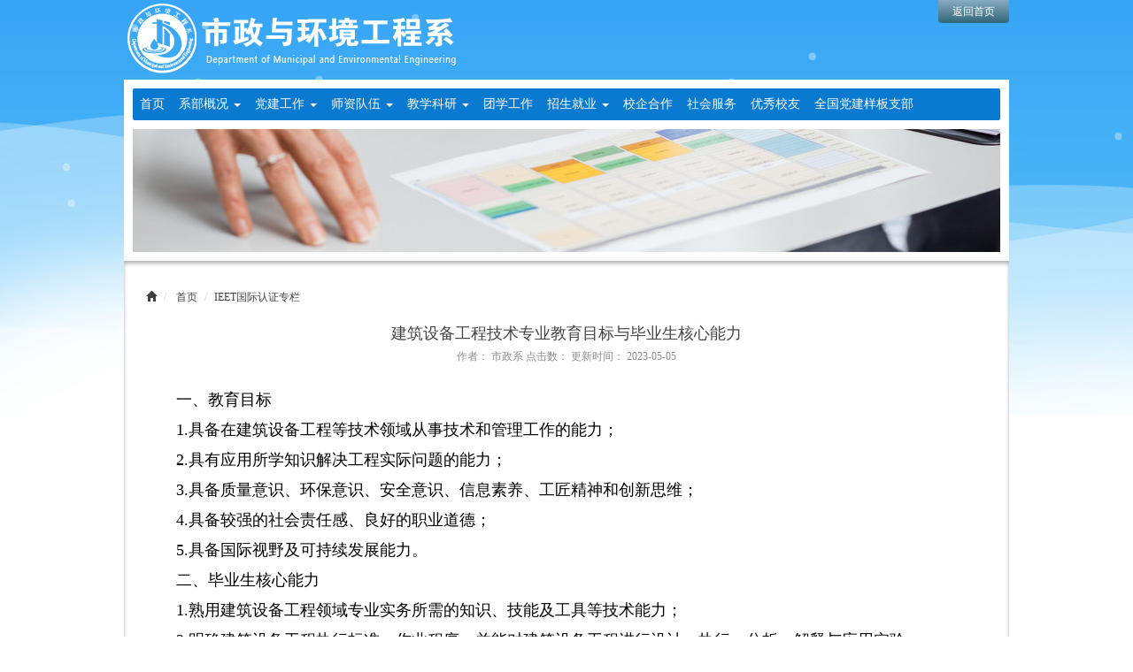

--- FILE ---
content_type: text/html
request_url: https://sz.hict.org.cn/detail/843/6443.htm
body_size: 12772
content:
<script type="text/javascript">
window.onload=function(){
var spanEl = document.getElementsByTagName("img");
	for (var i = 0; i < spanEl.length; i++) {
if(spanEl[i].getAttribute('sfth') == null || spanEl[i].getAttribute('sfth') == '' || spanEl[i].getAttribute('sfth') == '1'){		spanEl[i].src=spanEl[i].src.replace('websites','/SZYHJGCX');
	}}
}
</script><head>
<meta http-equiv="Content-Type" content="text/html; charset=utf-8" />
<meta name="viewport" content="width=device-width, initial-scale=1">
<meta http-equiv="X-UA-Compatible" content="IE=edge">
<title> </title>
<link href="https://sz.hict.org.cn/css/bootstrap.min.css" rel="stylesheet" type="text/css" /> 
<link href="https://sz.hict.org.cn/css/index5_1.css" rel="stylesheet" type="text/css" /> 
<script src="https://sz.hict.org.cn/js/jquery-1.11.1.min.js"></script>
<script src="https://sz.hict.org.cn/js/bootstrap.min.js"></script>
<!--[if lte IE 9]>
<script src="https://sz.hict.org.cn/js/respond.min.js"></script>
<script src="https://sz.hict.org.cn/js/html5shiv.min.js"></script>
<![endif]-->
</head>
<body>
<div class="container-fuild bg">
  <div class="container01">
    <div class="logo "> 
      <div class="logo-txt edit_option">
      <div class="edit_cz"><a  href="javascript:void(0)" onclick="parent.edit('LOGO','1')">编辑</a></div>
<img src="/SZYHJGCX/upload/16100022107467116ee18-91aa-4ec1-95fb-c084626348f3.png" title="市政与环境工程系png.png" alt=""/>
     </div>
      <a href="https://sz.hict.org.cn/index.htm" class="pull-right return">返回首页</a>
    </div>
    <div class="clr"></div>
  </div>
  <!--导航-->
  <div class="container top-nav">
    <div class="menu  ">
 
      <ul class="nav menu-nav" role="tablist">  
      <li><a href="https://sz.hict.org.cn/index.htm">首页</a></li>
            	<li role="presentation" class="dropdown">
                    <a href="https://sz.hict.org.cn/article/437/437_1.htm" target="_blank"  class="dropdown-toggle" data-toggle="dropdown">
                    系部概况
                     <span class="caret"></span>
                    </a>
                <ul class="dropdown-menu" role="menu"> 
                     <li>
                     <a href="https://sz.hict.org.cn/article/844/844_1.htm" target="_blank"><span>系部介绍</span></a>
                     </li> 
                     <li>
                     <a href="https://sz.hict.org.cn/article/845/845_1.htm" target="_blank"><span>系部领导</span></a>
                     </li> 
                     <li>
                     <a href="https://sz.hict.org.cn/article/846/846_1.htm" target="_blank"><span>机构设置</span></a>
                     </li> 
                 </ul>                
                </li>            	
            	<li role="presentation" class="dropdown">
                    <a href="https://sz.hict.org.cn/article/439/439_1.htm" target="_blank"  class="dropdown-toggle" data-toggle="dropdown">
                    党建工作
                     <span class="caret"></span>
                    </a>
                <ul class="dropdown-menu" role="menu"> 
                     <li>
                     <a href="https://sz.hict.org.cn/article/872/872_1.htm" target="_blank"><span>（“双带头人”教师党支部书记）党建工作室</span></a>
                     </li> 
                     <li>
                     <a href="https://sz.hict.org.cn/article/873/873_1.htm" target="_blank"><span>党建工作</span></a>
                     </li> 
                 </ul>                
                </li>            	
            	<li role="presentation" class="dropdown">
                    <a href="https://sz.hict.org.cn/article/442/442_1.htm" target="_blank"  class="dropdown-toggle" data-toggle="dropdown">
                    师资队伍
                     <span class="caret"></span>
                    </a>
                <ul class="dropdown-menu" role="menu"> 
                     <li>
                     <a href="https://sz.hict.org.cn/article/868/868_1.htm" target="_blank"><span>国家级教学名师</span></a>
                     </li> 
                     <li>
                     <a href="https://sz.hict.org.cn/article/869/869_1.htm" target="_blank"><span>省级名师</span></a>
                     </li> 
                     <li>
                     <a href="https://sz.hict.org.cn/article/874/874_1.htm" target="_blank"><span>省级教学新秀</span></a>
                     </li> 
                     <li>
                     <a href="https://sz.hict.org.cn/article/875/875_1.htm" target="_blank"><span>院级名师</span></a>
                     </li> 
                     <li>
                     <a href="https://sz.hict.org.cn/article/876/876_1.htm" target="_blank"><span>专业教师</span></a>
                     </li> 
                     <li>
                     <a href="https://sz.hict.org.cn/article/877/877_1.htm" target="_blank"><span>博士</span></a>
                     </li> 
                 </ul>                
                </li>            	
            	<li role="presentation" class="dropdown">
                    <a href="https://sz.hict.org.cn/article/443/443_1.htm" target="_blank"  class="dropdown-toggle" data-toggle="dropdown">
                    教学科研
                     <span class="caret"></span>
                    </a>
                <ul class="dropdown-menu" role="menu"> 
                     <li>
                     <a href="https://sz.hict.org.cn/article/441/441_1.htm" target="_blank"><span>专业介绍</span></a>
                     </li> 
                     <li>
                     <a href="https://sz.hict.org.cn/article/446/446_1.htm" target="_blank"><span>项目建设</span></a>
                     </li> 
                     <li>
                     <a href="https://sz.hict.org.cn/article/448/448_1.htm" target="_blank"><span>实训基地</span></a>
                     </li> 
                 </ul>                
                </li>            	
            	<li role="presentation" class="dropdown">
                    <a href="https://sz.hict.org.cn/article/444/444_1.htm" target="_blank"  >
                    团学工作
                    
                    </a>
                </li>            	
            	<li role="presentation" class="dropdown">
                    <a href="https://sz.hict.org.cn/article/445/445_1.htm" target="_blank"  class="dropdown-toggle" data-toggle="dropdown">
                    招生就业
                     <span class="caret"></span>
                    </a>
                <ul class="dropdown-menu" role="menu"> 
                     <li>
                     <a href="https://sz.hict.org.cn/article/888/888_1.htm" target="_self"><span>招生</span></a>
                     </li> 
                     <li>
                     <a href="https://sz.hict.org.cn/article/889/889_1.htm" target="_self"><span>就业</span></a>
                     </li> 
                 </ul>                
                </li>            	
            	<li role="presentation" class="dropdown">
                    <a href="https://sz.hict.org.cn/article/450/450_1.htm" target="_blank"  >
                    校企合作
                    
                    </a>
                </li>            	
            	<li role="presentation" class="dropdown">
                    <a href="https://sz.hict.org.cn/article/10037/10037_1.htm" target="_blank"  >
                    社会服务
                    
                    </a>
                </li>            	
            	<li role="presentation" class="dropdown">
                    <a href="https://sz.hict.org.cn/article/451/451_1.htm" target="_blank"  >
                    优秀校友
                    
                    </a>
                </li>            	
            	<li role="presentation" class="dropdown">
                    <a href="https://szdt.hict.org.cn" target="_blank"  >
                    全国党建样板支部
                    
                    </a>
                </li>            	
    </ul> 
 
    </div>

    <div class="banner2 edit_option">
      <div class="edit_cz"><a  href="javascript:void(0)" onclick="parent.edit('PIC','1')">编辑</a></div>
      <img src="https://sz.hict.org.cn/images/index5/index5_11.jpg"/>
    </div>

  </div>

    <!--中间内容-->
<div class="container sec_right01">
  <div class="row">
    <div class="col-xs-12 "> 
      <ol class="breadcrumb">
        <li> <span class="glyphicon glyphicon-home"></span></li>
                <li> <a href="https://sz.hict.org.cn/index.htm">首页</a></li>
                     <li><a href="https://sz.hict.org.cn/article/843/843_1.htm">IEET国际认证专栏</a></li>

      </ol>

      <div class="news_detail">
        <h3 style="margin-top:10px">建筑设备工程技术专业教育目标与毕业生核心能力</h3>
        <h5>作者： 市政系  点击数：<span id="xwfwl"></span>
更新时间： 
2023-05-05
</h5>
        <div class="news_detail_con">
            <div><p><span style="font-family: 宋体, SimSun; font-size: 18px; color: rgb(0, 0, 0);">一、教育目标</span></p><p><span style="font-family: 宋体, SimSun; font-size: 18px; color: rgb(0, 0, 0);">1.具备在建筑设备工程等技术领域从事技术和管理工作的能力；</span></p><p><span style="font-family: 宋体, SimSun; font-size: 18px; color: rgb(0, 0, 0);">2.具有应用所学知识解决工程实际问题的能力；</span></p><p><span style="font-family: 宋体, SimSun; font-size: 18px; color: rgb(0, 0, 0);">3.具备质量意识、环保意识、安全意识、信息素养、工匠精神和创新思维；</span></p><p><span style="font-family: 宋体, SimSun; font-size: 18px; color: rgb(0, 0, 0);">4.具备较强的社会责任感、良好的职业道德；</span></p><p><span style="font-family: 宋体, SimSun; font-size: 18px; color: rgb(0, 0, 0);">5.具备国际视野及可持续发展能力。</span></p><p><span style="font-family: 宋体, SimSun; font-size: 18px; color: rgb(0, 0, 0);">二、毕业生核心能力</span></p><p><span style="font-family: 宋体, SimSun; font-size: 18px; color: rgb(0, 0, 0);">1.熟用建筑设备工程领域专业实务所需的知识、技能及工具等技术能力；</span></p><p><span style="font-family: 宋体, SimSun; font-size: 18px; color: rgb(0, 0, 0);">2.明确建筑设备工程执行标准、作业程序，并能对建筑设备工程进行设计、执行、分析、解释与应用实验；</span></p><p><span style="font-family: 宋体, SimSun; font-size: 18px; color: rgb(0, 0, 0);">3.参与沟通与团队合作的能力；</span></p><p><span style="font-family: 宋体, SimSun; font-size: 18px; color: rgb(0, 0, 0);">4.分析、确认及解决建筑设备工程领域实务技术问题的能力；</span></p><p><span style="font-family: 宋体, SimSun; font-size: 18px; color: rgb(0, 0, 0);">5.认识时事议题，并培养持续学习的习惯与能力；</span></p><p><span style="font-family: 宋体, SimSun; font-size: 18px; color: rgb(0, 0, 0);">6.理解及遵守职业道德，认知社会责任及尊重多元观点。</span></p><p><br/></p></div>
            <div>
            </div>
        </div>
      </div>
 </br>
		<div>
		  <div style="float: right;padding-right: 10px">
			<div>编辑：<span id="fbr_yl">市政与环境工程系</span></div>
			<div>审核人：<span id="shr_yl"></span></div>
			<div>最终审核人：<span id="zzshr_yl"></span></div>
		  </div>
		</div>
      <div class="news_detail_link">	        		  
<a  href="../../detail/843/7007.htm">上一篇文章：给排水工程技术专业2023年启动了IEET国际工程认证工作</a>					        		 
</div>
      <div class="news_detail_link"></div> 
		
    </div>
  </div>
  <!--footer-->
<div class="footer edit_option">
      <div class="edit_cz"><a href="javascript:void(0)" onclick="parent.edit('BOTTOMTEXT','1')">编辑</a></div>
   版权所有·北京赢科天地电子有限公司<br/>
北京市朝阳区祁家豁子8号健翔大厦501室 电话：010-82887279 82886006   
</div>
</div>
  
</div>

 <script language="javascript" type="text/javascript">
       $.ajax({
         url : 'https://10.10.30.100:9090/websites//cms/queryXwfwl?xwid=6443',
         dataType:'jsonp',
         jsonp:'callback',
         success : function(json){
              var fwl = document.getElementById("xwfwl");
          fwl.innerHTML=json.fwl;
         }
      });
</script> 
	     	
</body>


--- FILE ---
content_type: text/css
request_url: https://sz.hict.org.cn/css/index5_1.css
body_size: 10939
content:
@charset "utf-8";
/* CSS Document */
 ul{ list-style-type:none; margin:0px;padding:0px} 
 li{ list-style-type:none}
 .clr{clear:both}
 /*common*/
html{height:100%;}
body{  font-size:12px; color:#444444;font-family: "微软雅黑"; background:#fff url(../images/index5/index5_09.gif) repeat-x;height:100%;position:relative;}
a{color: #444; TEXT-DECORATION: none;outline:none;}
a:visited {color: #444 }
a:hover {color: #555; CURSOR: pointer; TEXT-DECORATION: none} 
a:focus{outline:none; text-decoration:none;}

a.white{color: #ffffff; TEXT-DECORATION: none}
a.white:visited {color: #ffffff }
a.white:hover {color: #ffffff; CURSOR: pointer; TEXT-DECORATION: none} 
.mt20{margin-top:20px;}
.pd10{padding:10px;}

.container { width:1000px; padding:10px;}
.container01{ width:1000px; margin: 0 auto;}
.bg{ background:url(../images/index5/index5_10.jpg) no-repeat;}


 /*logo*/
.logo{overflow:hidden;width:100%;height:90px;}
.logo p{ margin:0px}
.logo-txt{float:left;font-size: 36px;color:#fff;line-height:90px;}
.return{display:block;width: 80px;height: 26px;border-radius:0 0 4px 4px; text-align:center; line-height:26px;color:#fff;
  background-image: -moz-linear-gradient( 90deg, rgb(49,102,118) 0%, rgb(137,172,192) 100%);
  background-image: -webkit-linear-gradient( 90deg, rgb(49,102,118) 0%, rgb(137,172,192) 100%);
  background-image: -ms-linear-gradient( 90deg, rgb(49,102,118) 0%, rgb(137,172,192) 100%);}
a.return {color:#fff;}
a.return:hover{color:#fff;}

.top-nav{background:#fff;}
.menu{ width:100%;height:36px; background:#434f81;font-size:14px;border-radius: 2px;padding-left:0 10px;margin-bottom:10px;
  background-color:#726a68;
  background: rgb(10,122,208);
  background:filter: progid:DXImageTransform.Microsoft.gradient(GradientType=0, startColorstr=#797270, endColorstr=#665e5c);
}
.menu-nav{float: left;}
.menu-nav > li {float: left;display: block;}
.menu-nav > li > a { border:0px; border-radius: 0px; line-height:36px;display: block;padding: 0 8px; color:#ffffff;}
.menu-nav > li > a:focus,.menu-nav > li > a:hover{ background-color:#69a5d2;}
.menu-nav .open > a, .menu-nav .open > a:focus, .menu-nav .open > a:hover {  background-color: #69a5d2; }
.banner{width:100%; height:256px;cursor:pointer;}
.banner img{ width:100%; height:100%;}

/*教学公告*/
.layer1{background:#e8e8de;box-shadow: inset 0px 3px 4px 0px rgba(2, 2, 2, 0.3);}
.layer1 .row{ margin-left:-15px;margin-right:0;}
.layer1 .col-xs-4{padding-right:0px;}
.jxgg{border-radius: 10px;background:#ffffff;overflow:hidden; height:262px}
.jx_title{width:100%; height:40px;  line-height:40px;color:#409df8;font-weight: 700; padding:0 15px;font-size:14px;
  border-bottom: 1px solid #409df8;
  /* background:#f1f1f1; */
  /* background-image: -moz-linear-gradient( 90deg, rgb(229,229,229) 0%, rgb(255,255,255) 100%);
  background-image: -webkit-linear-gradient( 90deg, rgb(229,229,229) 0%, rgb(255,255,255) 100%);
  background-image: -ms-linear-gradient( 90deg, rgb(229,229,229) 0%, rgb(255,255,255) 100%);
  background:filter: progid:DXImageTransform.Microsoft.gradient(GradientType=0, startColorstr=#ffffff, endColorstr=#e6e6e6); */
}
.jxgg .more{ display:block; float:right;margin-top:10px; width:45px; height:18px; line-height:18px; text-align:center;font-size:12px; color:#fff; background: linear-gradient(45deg, #3f9cf8, #b5e2fb); border-radius:2px;}
.pic_list {padding: 0 10px 10px 10px;}
.ul_list, .pic_list, .ul_pic_list{margin-top:10px;}
.ul_list li{line-height:25px; border-bottom:none; white-space:nowrap; overflow:hidden; text-overflow:ellipsis;padding:0}
.ul_list li a {float:left; display:block; width:62%; overflow:hidden; text-overflow:ellipsis; white-space:nowrap;}
.ul_list li a i{font-size:8px;color:#bababa;margin-right:5px;top:-2px;}
.ul_list01{margin: 10px 0 15px;overflow: hidden;  }
.ul_list01 li{line-height:25px; border-bottom:none;float:left; width:43%; margin-left:12px;white-space:nowrap; overflow:hidden; text-overflow:ellipsis;padding:0}
.ul_list01 li a {float:left; display:block;width:100%; overflow:hidden; text-overflow:ellipsis; white-space:nowrap;}
.ul_list01 li a i{font-size:8px;color:#848276;margin-right:5px;top:-2px;}
.date{float:right;}
.pic_list li{overflow:hidden; margin-bottom:7px;}
.pic_list .pic{ float:left;width:69px; height:60px;background:#fff; padding:3px; border:1px solid #e3e3e1;}
.pic_list .pic img{width:100%; height:100%;}
.pic_list a{ display:block;float:left;width:68%; margin-left:5px;font-size:13px;line-height:24px;}

.ul_pic_list li{width: 30%; float:left; margin: 10px; text-align: center; line-height: 30px}
.ul_pic_list li img{width:100%;  }

/*最新新闻*/
.zxxw{background:#ffffff;border-radius: 10px;overflow:hidden;height:262px}
.zx_title{width:100%; height:40px;  line-height:40px;color:#409df8;font-weight: 700; padding:0 15px;font-size:14px;
  border-bottom: 1px solid #409df8;}
.zxxw .more{ display:block; float:right;margin-top:10px; width:45px; height:18px; line-height:18px; text-align:center;font-size:12px; color:#fff; background: linear-gradient(45deg, #3f9cf8, #b5e2fb); border-radius:2px;}
.zx_detail{color:#fff; line-height:18px;height:70px; background:#848276;padding:5px 25px;}
.zx_detail a{color:#fff; }
.zxxw .ul_list{padding:0 15px;margin-bottom:15px;}
.zxxw .ul_list li a {float:left; display:block; width:100%; overflow:hidden; text-overflow:ellipsis; white-space:nowrap;}
.zxxw .ul_list li a i{color:#848276;}

/*应用系统*/
.layer2{background:#d1cec7;box-shadow: inset 0px 3px 4px 0px rgba(2, 2, 2, 0.3);}
.layer2 .row{ margin-left:-15px;margin-right:0;}
.layer2 .col-xs-8, .layer2 .col-xs-4{padding-right:0px;}
.yy_pic{width:100%; height:92px;border:3px solid #fff;}
.yy_pic img{width:100%; height:100%;}
a.yy_btn{color:#ffffff}
.yy_btn{ display:block;float:left;width:100%;height:92px;border-radius:6px; padding:0 30px;  color:#fff;font-size:18px;
  /* background-color:#3e5976;
  background-image: -moz-linear-gradient( 90deg, rgb(17,34,58) 0%, rgb(125,150,172) 100%);
  background-image: -webkit-linear-gradient( 90deg, rgb(17,34,58) 0%, rgb(125,150,172) 100%);
  background-image: -ms-linear-gradient( 90deg, rgb(17,34,58) 0%, rgb(125,150,172) 100%);
  background:filter: progid:DXImageTransform.Microsoft.gradient(GradientType=0, startColorstr=#7c95ab, endColorstr=#13243c); */
  /* box-shadow: inset 0px 0px 29px 0px rgba(0, 38, 79, 0.75); */
}
.yy_btn:hover{color:#fff;}
.yy_icon{    width: 75px;
    height: 75px;
    background-size: 100%!important;
    position: absolute;
    top: -75px;
    left: 50%;
    transform: translateX(-50%);}
/* .edit_option .yy_height{    height: 121px;background: linear-gradient(-45deg, #66cdcc 0%, #66cdcc 100%);  } */
.edit_option .yy_height{    height: 121px;  }

.edit_option .yy_height .yy_icon{margin-top:35px;}
.yy_font01{ display: block;    padding-top: 22px;}
.yy_font{    display: block;        text-align: center;
    display: block;
    padding-top: 35px;
    line-height: 55px;}
/*教师服务*/
.layer3{background:#e8e8de;}
.layer3 .row{ margin-left:-15px;margin-right:0;}
.layer3 .col-xs-4{padding-right:0px;}
.js_pic{width:100%; height:50px; margin:5px 0; }
.js_pic img{width:100%; height:100%;}
.pic_list1{padding:0 8px;}
.pic_list2{margin:10px auto 10px;padding:0 8px;}
.pic_list2 li{overflow:hidden;}
.pic_list2 .pic{ float:left;width:109px; height:184px;margin-top: 5px;background:#fff; padding:3px; border:1px solid #e3e3e1;}
.pic_list2 .pic img{width:100%; height:100%;}
.pic_list2 a{ display:block;float:left;width:90%; margin-left:15px;line-height:24px;overflow:hidden;}



/*footer*/
.footer{width:100%; background:#64605f;text-align:center;color:#fff;padding:10px 0;margin:25px 0 15px;line-height:24px;}
.footer p, .footer_sec p{margin-bottom:0;}
.footer_wrap{position:absolute;bottom:0;left:0;width:100%;}
.footer_sec{width:100%; height:76px;background:#64605f;text-align:center;color:#fff;padding:10px 0;margin:25px 0 15px;line-height:24px;}


/************** 二级页 *******************/
.banner2{width:100%; height:139px;cursor:pointer;}
.banner2 img{ width:100%; height:100%;}
.sec_con{position:relative;background:#ffffff;}
.sec_con .row{margin-right:0; margin-left:0;}
.sec_left{background:#f9f8f6;box-shadow: inset 0px 3px 4px 0px rgba(2, 2, 2, 0.3);padding-bottom:120px;}
.sec_menu{margin-top:30px;}
.menu_title{height:36px; line-height:36px;background:#e7e6e4;}
.menu_title span{display:block; float:left;margin-left:15px; font-size:14px; color:#222;}
.menu_title .more{display:block;float:right;margin:8px 7px; width:45px; height:18px; line-height:18px; text-align:center;background:#b3b3b3; color:#fff;border-radius:2px;}
.sec_list{margin-top:10px;}
.sec_list li{line-height:25px; border-bottom:none; white-space:nowrap; overflow:hidden; text-overflow:ellipsis;padding:0}
.sec_list li a {float:left; display:block; width:100%; overflow:hidden; text-overflow:ellipsis; white-space:nowrap;}
.sec_list li a i{font-size:8px;color:#97938b;margin-right:5px;top:0px;}
.sec_left .pic_list li{overflow:hidden; margin-bottom:7px;}
.sec_left .pic_list .pic{ float:left;width:69px; height:60px;background:#fff; padding:3px; border:1px solid #e3e3e1;}
.sec_left .pic_list .pic img{width:100%; height:100%;}
.sec_left .pic_list a{ display:block;float:left;width:64%; height: 54px;overflow:hidden; margin-left:5px;font-size:13px;line-height:24px;}
.sec_left .col-xs-6{padding-left:10px; padding-right:0;}

.sec_right{background:#ffffff; padding-bottom:120px;}
.sec_right01{background:#ffffff;box-shadow: inset 0px 3px 4px 0px rgba(2, 2, 2, 0.3);}
.breadcrumb{border-radius:0; background:transparent;margin:15px 0;}
.breadcrumb .glyphicon-home{color:#404040;}
.right_title{height:35px; line-height:35px; background:#e7e6e4;padding-left:10px; font-size:16px;}
.sec_right nav{text-align:center;margin:7px auto;}
.pagination > li > a, .pagination > li > span{color:#9f9d91;}
.pagination > li > a:hover, .pagination >　li > span:hover{background-color:#9f9d91;color:#fff;}



/*详情页*/
.news_detail{min-height:300px;}
.news_detail h3{font-size:18px;color:#444;text-align:center;margin-top:50px;}
.news_detail h5{font-size:12px; color:#8d8d8d;text-align:center;}
.news_detail .news_detail_con{width:90%;font-size:14px; margin:30px auto 50px;line-height:24px;color:#5c5c5c;}
.news_detail_link{margin-left:40px;}
.news_detail_link, .news_detail_link a{color:#69a5d2;line-height:24px;}


/*编辑操作*/
.edit_option{ position:relative; } 
/*.edit_option:hover{border:0px solid #d1393f} 
.edit_option .edit_cz{ display:block;}  */
.edit_cz{ position:absolute; right:0px; top:0px;background:#d1393f;height:28px;line-height:28px; font-size:12px; box-shadow:1px 1px 2px #000000; z-index:8888; display:none}
.edit_cz >a{color:#ffffff;font-size:12px !important; display:inline-block; padding:0px 10px}

